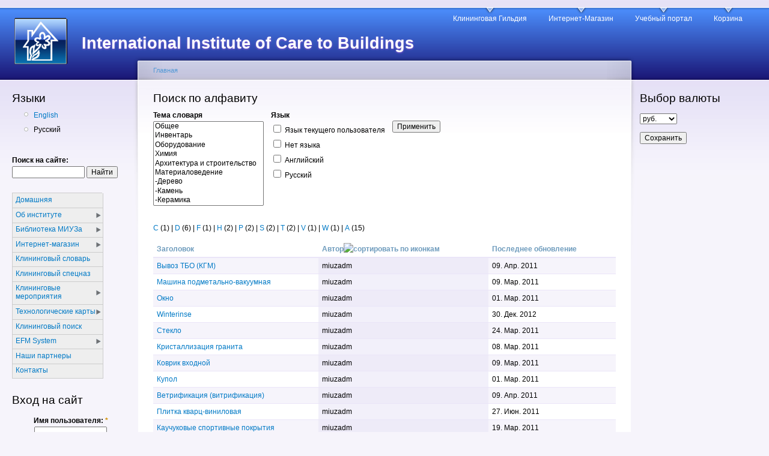

--- FILE ---
content_type: text/html; charset=utf-8
request_url: http://miuz.org/glossary_az?order=name&sort=asc&page=18
body_size: 9847
content:
<!DOCTYPE html PUBLIC "-//W3C//DTD XHTML 1.0 Strict//EN"
  "http://www.w3.org/TR/xhtml1/DTD/xhtml1-strict.dtd">
<html xmlns="http://www.w3.org/1999/xhtml" xml:lang="ru" lang="ru" dir="ltr">
  <head>
<meta http-equiv="Content-Type" content="text/html; charset=utf-8" />
    <meta http-equiv="Content-Type" content="text/html; charset=utf-8" />
<link rel="shortcut icon" href="/sites/default/files/garland_favicon.gif" type="image/x-icon" />
    <title>Поиск по алфавиту | International Institute of Care to Buildings</title>
    <link type="text/css" rel="stylesheet" media="all" href="/sites/default/files/css/css_aa4c63f43c9974c461c3054e4fc576ea.css" />
<link type="text/css" rel="stylesheet" media="print" href="/sites/default/files/css/css_57be8feb9b98c4bfc7bbd2c9bdda40f3.css" />
    <script type="text/javascript" src="/sites/all/modules/jquery_update/replace/jquery/1.3/jquery.min.js?R"></script>
<script type="text/javascript" src="/misc/drupal.js?R"></script>
<script type="text/javascript" src="/sites/default/files/languages/ru_92306a790d6a75faeb0775fb28c1e5e1.js?R"></script>
<script type="text/javascript" src="/sites/all/modules/fivestar/js/fivestar.js?R"></script>
<script type="text/javascript" src="/sites/all/modules/lightbox2/js/lightbox.js?R"></script>
<script type="text/javascript" src="/sites/all/modules/nice_menus/superfish/js/superfish.js?R"></script>
<script type="text/javascript" src="/sites/all/modules/nice_menus/superfish/js/jquery.bgiframe.min.js?R"></script>
<script type="text/javascript" src="/sites/all/modules/nice_menus/superfish/js/jquery.hoverIntent.minified.js?R"></script>
<script type="text/javascript" src="/sites/all/modules/nice_menus/nice_menus.js?R"></script>
<script type="text/javascript" src="/sites/all/modules/og/og.js?R"></script>
<script type="text/javascript" src="/sites/all/modules/ubercart/uc_file/uc_file.js?R"></script>
<script type="text/javascript" src="/sites/all/modules/ubercart/uc_roles/uc_roles.js?R"></script>
<script type="text/javascript" src="/sites/all/modules/uc_cck_access/uc_cck_access.js?R"></script>
<script type="text/javascript" src="/sites/all/modules/views/js/base.js?R"></script>
<script type="text/javascript" src="/sites/all/modules/views/js/dependent.js?R"></script>
<script type="text/javascript" src="/sites/all/modules/better_exposed_filters/better_exposed_filters.js?R"></script>
<script type="text/javascript" src="/sites/all/modules/google_analytics/googleanalytics.js?R"></script>
<script type="text/javascript" src="/sites/all/modules/uc_multi_currency/uc_multi_currency.js?R"></script>
<script type="text/javascript">
<!--//--><![CDATA[//><!--
jQuery.extend(Drupal.settings, { "basePath": "/", "fivestar": { "titleUser": "Ваша оценка: ", "titleAverage": "Среднее: ", "feedbackSavingVote": "Сохраняем Ваш голос...", "feedbackVoteSaved": "Ваш голос учтён", "feedbackDeletingVote": "Удаляем Ваш голос...", "feedbackVoteDeleted": "Ваш голос удалён" }, "lightbox2": { "rtl": "0", "file_path": "/(\\w\\w/)sites/default/files", "default_image": "/sites/all/modules/lightbox2/images/brokenimage.jpg", "border_size": 10, "font_color": "000", "box_color": "fff", "top_position": "", "overlay_opacity": "0.8", "overlay_color": "000", "disable_close_click": true, "resize_sequence": 0, "resize_speed": 400, "fade_in_speed": 400, "slide_down_speed": 600, "use_alt_layout": false, "disable_resize": false, "disable_zoom": false, "force_show_nav": false, "show_caption": true, "loop_items": false, "node_link_text": "View Image Details", "node_link_target": false, "image_count": "Image !current of !total", "video_count": "Video !current of !total", "page_count": "Page !current of !total", "lite_press_x_close": "press \x3ca href=\"#\" onclick=\"hideLightbox(); return FALSE;\"\x3e\x3ckbd\x3ex\x3c/kbd\x3e\x3c/a\x3e to close", "download_link_text": "", "enable_login": false, "enable_contact": false, "keys_close": "c x 27", "keys_previous": "p 37", "keys_next": "n 39", "keys_zoom": "z", "keys_play_pause": "32", "display_image_size": "original", "image_node_sizes": "()", "trigger_lightbox_classes": "", "trigger_lightbox_group_classes": "", "trigger_slideshow_classes": "", "trigger_lightframe_classes": "", "trigger_lightframe_group_classes": "", "custom_class_handler": 0, "custom_trigger_classes": "", "disable_for_gallery_lists": true, "disable_for_acidfree_gallery_lists": true, "enable_acidfree_videos": true, "slideshow_interval": 5000, "slideshow_automatic_start": true, "slideshow_automatic_exit": true, "show_play_pause": true, "pause_on_next_click": false, "pause_on_previous_click": true, "loop_slides": false, "iframe_width": 600, "iframe_height": 400, "iframe_border": 1, "enable_video": false }, "nice_menus_options": { "delay": "800", "speed": "normal" }, "CToolsUrlIsAjaxTrusted": { "/glossary_az": true, "/glossary_az?order=name\x26sort=asc\x26page=18": [ true, true ], "/glossary_az?destination=glossary_az%3Forder%3Dname%26sort%3Dasc%26page%3D18": true }, "googleanalytics": { "trackOutbound": 1, "trackMailto": 1, "trackDownload": 1, "trackDownloadExtensions": "7z|aac|arc|arj|asf|asx|avi|bin|csv|doc(x|m)?|dot(x|m)?|exe|flv|gif|gz|gzip|hqx|jar|jpe?g|js|mp(2|3|4|e?g)|mov(ie)?|msi|msp|pdf|phps|png|ppt(x|m)?|pot(x|m)?|pps(x|m)?|ppam|sld(x|m)?|thmx|qtm?|ra(m|r)?|sea|sit|tar|tgz|torrent|txt|wav|wma|wmv|wpd|xls(x|m|b)?|xlt(x|m)|xlam|xml|z|zip", "trackDomainMode": "1" } });
//--><!]]>
</script>
<script type="text/javascript">
<!--//--><![CDATA[//><!--
window.google_analytics_uacct = "UA-38445397-1";
//--><!]]>
</script>
<script type="text/javascript">
<!--//--><![CDATA[//><!--
(function(i,s,o,g,r,a,m){i["GoogleAnalyticsObject"]=r;i[r]=i[r]||function(){(i[r].q=i[r].q||[]).push(arguments)},i[r].l=1*new Date();a=s.createElement(o),m=s.getElementsByTagName(o)[0];a.async=1;a.src=g;m.parentNode.insertBefore(a,m)})(window,document,"script","//www.google-analytics.com/analytics.js","ga");ga("create", "UA-38445397-1", { "cookieDomain": "auto" });ga("send", "pageview");
//--><!]]>
</script>
    <!--[if lt IE 7]>
      <link type="text/css" rel="stylesheet" media="all" href="/themes/garland/fix-ie.css" />    <![endif]-->
  </head>
  <body class="sidebars">

<!-- Layout -->
  <div id="header-region" class="clear-block"></div>

    <div id="wrapper">
    <div id="container" class="clear-block">

      <div id="header">
        <div id="logo-floater">
        <h1><a href="/" title="International Institute of Care to Buildings"><img src="/sites/default/files/garland_logo.gif" alt="International Institute of Care to Buildings" id="logo" /><span>International Institute of Care to Buildings</span></a></h1>        </div>

                  <ul class="links primary-links"><li class="menu-634 first"><a href="http://guild.miuz.org/" title="">Клининговая Гильдия</a></li>
<li class="menu-220"><a href="http://miuz.org/shop" title="">Интернет-Магазин</a></li>
<li class="menu-651"><a href="http://miuz.online/" title="Информационно-образовательный портал МИУЗ">Учебный портал</a></li>
<li class="menu-16279 last"><a href="http://miuz.org/cart" title="Корзина покупок">Корзина</a></li>
</ul>                                  
      </div> <!-- /header -->

              <div id="sidebar-left" class="sidebar">
                      <div id="block-locale-0" class="clear-block block block-locale">

  <h2>Языки</h2>

  <div class="content"><ul><li class="en first"><a href="/en/glossary_az" class="language-link">English</a></li>
<li class="ru last active"><a href="/glossary_az" class="language-link active">Русский</a></li>
</ul></div>
</div>
  <div id="block-search-0" class="clear-block block block-search">


  <div class="content"><form action="/glossary_az?order=name&amp;sort=asc&amp;page=18"  accept-charset="UTF-8" method="post" id="search-block-form">
<div><div class="container-inline">
  <div class="form-item" id="edit-search-block-form-1-wrapper">
 <label for="edit-search-block-form-1">Поиск на сайте: </label>
 <input type="text" maxlength="128" name="search_block_form" id="edit-search-block-form-1" size="15" value="" title="Введите ключевые слова для поиска." class="form-text" />
</div>
<input type="submit" name="op" id="edit-submit" value="Найти"  class="form-submit" />
<input type="hidden" name="form_build_id" id="form-wHSlvNepDFl6KZepTFOBYJulKQHpeO2irrSz90INwkA" value="form-wHSlvNepDFl6KZepTFOBYJulKQHpeO2irrSz90INwkA"  />
<input type="hidden" name="form_id" id="edit-search-block-form" value="search_block_form"  />
</div>

</div></form>
</div>
</div>
  <div id="block-nice_menus-1" class="clear-block block block-nice_menus">


  <div class="content"><ul class="nice-menu nice-menu-right" id="nice-menu-1"><li class="menu-649 menu-path-miuzorg-home first  odd "><a href="http://miuz.org/home" title="Домашняя страница">Домашняя</a></li>
<li class="menu-638 menuparent menu-path-miuzorg-node-23 even "><a href="http://miuz.org/node/23" title="Информация об институте">Об институте</a><ul><li class="menu-641 menuparent menu-path-miuzorg-node-2 first  odd "><a href="http://miuz.org/node/2" title="Об изданиях МИУЗа">Издания</a><ul><li class="menu-642 menu-path-miuzorg-node-6 first  odd  last "><a href="http://miuz.org/node/6" title="">Программное обеспечение</a></li>
</ul>
</li>
<li class="menu-640 menuparent menu-path-miuzorg-node-3 even "><a href="http://miuz.org/node/3" title="Раздел &quot;Обучение&quot;">Обучение и Консультации</a><ul><li class="menu-11002 menu-path-miuzorg-consulting_service first  odd "><a href="http://miuz.org/consulting_service" title="">Консультации</a></li>
<li class="menu-222 menuparent menu-path-node-4 even "><a href="/node/4" title="">Дистанционное обучение</a><ul><li class="menu-11122 menu-path-miuzorg-miuz_courses first  odd  last "><a href="http://miuz.org/miuz_courses" title="Курсы МИУЗа онлайн">Онлайн курсы</a></li>
</ul>
</li>
<li class="menu-223 menu-path-miuzorg-node-5 odd "><a href="http://miuz.org/node/5" title="">Корпоративное обучение</a></li>
<li class="menu-647 menuparent menu-path-miuzorg-node-18 even "><a href="http://miuz.org/node/18" title="">3D Cleaning</a><ul><li class="menu-2188 menu-path-miuzorg-node-936 first  odd  last "><a href="http://miuz.org/node/936" title="">Послестрой</a></li>
</ul>
</li>
<li class="menu-5274 menu-path-miuzorg-supermanager odd "><a href="http://miuz.org/supermanager" title="">Школа менеджеров</a></li>
<li class="menu-675 menu-path-miuzorg-for_newbies even "><a href="http://miuz.org/for_newbies" title="Консультации для новичков">Новичкам</a></li>
<li class="menu-10802 menu-path-miuzorg-iicb_trainers odd "><a href="http://miuz.org/iicb_trainers" title="">Тренеры МИУЗа</a></li>
<li class="menu-13395 menuparent menu-path-miuzorg-education_system even  last "><a href="http://miuz.org/education_system" title="">Программа обучения</a><ul><li class="menu-13397 menu-path-miuzorg-education_system_introduction first  odd "><a href="http://miuz.org/education_system_introduction" title="">Обзор системы обучения</a></li>
<li class="menu-13396 menu-path-miuzorg-course_system even "><a href="http://miuz.org/course_system" title="">Система курсов</a></li>
<li class="menu-13403 menu-path-miuzorg-education_inquiry odd  last "><a href="http://miuz.org/education_inquiry" title="">Запрос на обучение</a></li>
</ul>
</li>
</ul>
</li>
<li class="menu-6624 menuparent menu-path-miuzorg-testing_info odd  last "><a href="http://miuz.org/testing_info" title="">Тестирование и сертификация</a><ul><li class="menu-6626 menu-path-miuzorg-testing first  odd "><a href="http://miuz.org/testing" title="">Тестирование</a></li>
<li class="menu-6625 menu-path-miuzorg-certification even  last "><a href="http://miuz.org/certification" title="">Сертификация</a></li>
</ul>
</li>
</ul>
</li>
<li class="menu-1508 menuparent menu-path-miuzorg-library odd "><a href="http://miuz.org/library" title="">Библиотека МИУЗа</a><ul><li class="menu-10677 menu-path-miuzorg-about_library first  odd "><a href="http://miuz.org/about_library" title="">О библиотеке</a></li>
<li class="menu-2477 menuparent menu-path-miuzorg-about_library even "><a href="http://miuz.org/about_library" title="">О библиотеке</a><ul><li class="menu-6638 menu-path-miuzorg-access_library first  odd  last "><a href="http://miuz.org/access_library" title="Виды доступа инфотеки">Доступ</a></li>
</ul>
</li>
<li class="menu-1509 menu-path-miuzorg-biblio_catalogue odd "><a href="http://miuz.org/biblio_catalogue" title="">Каталог библиотеки</a></li>
<li class="menu-10379 menu-path-library_books even "><a href="/library_books">Подшивки</a></li>
<li class="menu-9677 menu-path-miuzorg-library_autors odd "><a href="http://miuz.org/library_autors" title="">Авторы</a></li>
<li class="menu-2376 menu-path-miuzorg-solutions even "><a href="http://miuz.org/solutions" title="">Центр решений</a></li>
<li class="menu-2476 menu-path-miuzorg-node-1224 odd "><a href="http://miuz.org/node/1224" title="">Справочники</a></li>
<li class="menu-2478 menu-path-miuzorg-node-186 even  last "><a href="http://miuz.org/node/186" title="">Отзывы</a></li>
</ul>
</li>
<li class="menu-7828 menuparent menu-path-miuzorg-shop even "><a href="http://miuz.org/shop" title="">Интернет-магазин</a><ul><li class="menu-15938 menuparent menu-path-catalog first  odd "><a href="/catalog" title="">Каталог</a><ul><li class="menu-7830 menu-path-shop_catalog first  odd  last "><a href="/shop_catalog" title="Каталог магазина">Обзор</a></li>
</ul>
</li>
<li class="menu-7829 menuparent menu-path-miuzorg-pay_methods even "><a href="http://miuz.org/pay_methods" title="">Способы оплаты</a><ul><li class="menu-10635 menu-path-miuzorg-guilden first  odd  last "><a href="http://miuz.org/guilden" title="">Баллы для оплаты</a></li>
</ul>
</li>
<li class="menu-10389 menu-path-miuzorg-oferta odd "><a href="http://miuz.org/oferta" title="">Условия пользования</a></li>
<li class="menu-7831 menu-path-miuzorg-shop_help even "><a href="http://miuz.org/shop_help" title="">Помощь</a></li>
<li class="menu-14852 menu-path-cart odd  last "><a href="/cart" title="Корзина покупок">Корзина</a></li>
</ul>
</li>
<li class="menu-1615 menu-path-node-312 odd "><a href="/dictionary" title="">Клининговый словарь</a></li>
<li class="menu-16334 menu-path-node-7400 even "><a href="/specnaz_cleaning" title="">Клининговый спецназ</a></li>
<li class="menu-2089 menuparent menu-path-miuzorg-cleaning_events odd "><a href="http://miuz.org/cleaning_events" title="Семинары, выставки, тренинги">Клининговые мероприятия</a><ul><li class="menu-6636 menu-path-miuzorg-events first  odd "><a href="http://miuz.org/events" title="Новые клининговые мероприятия">Предстоящие</a></li>
<li class="menu-6637 menu-path-miuzorg-events_off even "><a href="http://miuz.org/events_off" title="Прошедшие мероприятия">Прошедшие</a></li>
<li class="menu-2189 menuparent menu-path-miuzorg-conference_hall odd  last "><a href="http://miuz.org/conference_hall" title="">Конференц-зал</a><ul><li class="menu-2064 menu-path-webinars first  odd "><a href="/webinars">Вебинары</a></li>
<li class="menu-10390 menu-path-miuzorg-node-6396 even "><a href="http://miuz.org/node/6396" title="">WizIQ регистрация</a></li>
<li class="menu-10391 menu-path-miuzorg-node-6397 odd  last "><a href="http://miuz.org/node/6397" title="">Вход в класс</a></li>
</ul>
</li>
</ul>
</li>
<li class="menu-4220 menuparent menu-path-miuzorg-node-2154 even "><a href="http://miuz.org/node/2154" title="">Технологические карты</a><ul><li class="menu-3748 menu-path-miuzorg-node-2131 first  odd  last "><a href="http://miuz.org/node/2131" title="">Регулярные работы</a></li>
</ul>
</li>
<li class="menu-6183 menu-path-miuzorg-cleaning_search odd "><a href="http://miuz.org/cleaning_search" title="Поиск по базовым сайтам">Клининговый поиск</a></li>
<li class="menu-2602 menuparent menu-path-miuzorg-efm-system even "><a href="http://miuz.org/efm-system" title="">EFM System</a><ul><li class="menu-2603 menuparent menu-path-miuzorg-efm-group first  odd  last "><a href="http://miuz.org/efm-group" title="">EFM-SERVICE Group</a><ul><li class="menu-2610 menuparent menu-path-miuzorg-node-1502 first  odd "><a href="http://miuz.org/node/1502" title="">Консалтинг</a><ul><li class="menu-2619 menu-path-node-1529 first  odd  last "><a href="/node/1529">Порядок консультаций</a></li>
</ul>
</li>
<li class="menu-2609 menu-path-miuzorg-node-1500 even "><a href="http://miuz.org/node/1500" title="">Планы развития</a></li>
<li class="menu-2611 menu-path-miuzorg-node-1503 odd "><a href="http://miuz.org/node/1503" title="">Обучение</a></li>
<li class="menu-2618 menu-path-miuzorg-node-1507 even "><a href="http://miuz.org/node/1507" title="">Ресурсы</a></li>
<li class="menu-2612 menu-path-miuzorg-node-1504 odd "><a href="http://miuz.org/node/1504" title="">Действия</a></li>
<li class="menu-5180 menu-path-miuzorg-node-2372 even  last "><a href="http://miuz.org/node/2372" title="">Проекты и разработки</a></li>
</ul>
</li>
</ul>
</li>
<li class="menu-673 menu-path-miuzorg-node-27 odd "><a href="http://miuz.org/node/27" title="Партнеры МИУЗа">Наши партнеры</a></li>
<li class="menu-639 menu-path-miuzorg-node-7 even  last "><a href="http://miuz.org/node/7" title="Контакты института">Контакты</a></li>
</ul>
</div>
</div>
  <div id="block-user-0" class="clear-block block block-user">

  <h2>Вход на сайт</h2>

  <div class="content"><form action="/glossary_az?destination=glossary_az%3Forder%3Dname%26sort%3Dasc%26page%3D18"  accept-charset="UTF-8" method="post" id="user-login-form">
<div><div class="form-item" id="edit-name-wrapper">
 <label for="edit-name">Имя пользователя: <span class="form-required" title="Это поле обязательно для заполнения.">*</span></label>
 <input type="text" maxlength="60" name="name" id="edit-name" size="15" value="" class="form-text required" />
</div>
<div class="form-item" id="edit-pass-wrapper">
 <label for="edit-pass">Пароль: <span class="form-required" title="Это поле обязательно для заполнения.">*</span></label>
 <input type="password" name="pass" id="edit-pass"  maxlength="60"  size="15"  class="form-text required" />
</div>
<div class="item-list"><ul><li class="first"><a href="/user/register" title="Регистрация">Регистрация</a></li>
<li class="last"><a href="/user/password" title="Запросить новый пароль по электронной почте.">Забыли пароль?</a></li>
</ul></div><input type="hidden" name="form_build_id" id="form-asgmLai5ix1s7cchJcjWyT4yarufa9Q_cLLS61wh6Nk" value="form-asgmLai5ix1s7cchJcjWyT4yarufa9Q_cLLS61wh6Nk"  />
<input type="hidden" name="form_id" id="edit-user-login-block" value="user_login_block"  />
<div class="edit-feed-me-wrapper"><div class="form-item" id="edit-feed-me-wrapper">
 <input type="text" maxlength="128" name="feed_me" id="edit-feed-me" size="20" value="" class="form-text" />
 <div class="description">To prevent automated spam submissions leave this field empty.</div>
</div>
</div><input type="submit" name="op" id="edit-submit-1" value="Войти"  class="form-submit" />

</div></form>
</div>
</div>
  <div id="block-block-29" class="clear-block block block-block">

  <h2>МИУЗ в соцсетях</h2>

  <div class="content"><p class="rteleft"><a target="_blank" href="https://vk.com/miuz_iicb"><img width="40" height="40" alt="" src="/sites/default/files/image/Buttons/vkontakte.png" /></a> <a target="_blank" href="https://www.facebook.com/miuz.rus"><img width="40" height="40" alt="" src="/sites/default/files/image/Buttons/facebook.png" /></a> <a title="Linkedin" href="http://www.linkedin.com/company/%D0%BC%D0%B5%D0%B6%D0%B4%D1%83%D0%BD%D0%B0%D1%80%D0%BE%D0%B4%D0%BD%D1%8B%D0%B9-%D0%B8%D0%BD%D1%81%D1%82%D0%B8%D1%82%D1%83%D1%82-%D1%83%D1%85%D0%BE%D0%B4%D0%B0-%D0%B7%D0%B0-%D0%B7%D0%B4%D0%B0%D0%BD%D0%B8%D1%8F%D0%BC%D0%B8?trk=biz-companies-cym"><img width="40" height="40" alt="" src="/sites/default/files/image/Buttons/linkedin.png" /></a> <a href="http://www.youtube.com/playlist?list=PL1h4VolvUVW4BI_V15Q0kK7DBdGiDBW8B" title="YouTube"><img width="40" height="40" src="/sites/default/files/image/Buttons/youtube.png" alt="" /></a></p>
</div>
</div>
  <div id="block-block-6" class="clear-block block block-block">


  <div class="content"><p><a href="http://www.cleannow.ru"><img src="http://www.cleannow.ru/17260.gif" alt="мир профессиональной уборки, клининг" border="1" /></a></p>
</div>
</div>
  <div id="block-block-21" class="clear-block block block-block">

  <h2>Клининговый поиск</h2>

  <div class="content"><div class="ya-site-form ya-site-form_inited_no" onclick="return {'bg': '#007fff', 'target': '_blank', 'language': 'ru', 'suggest': true, 'tld': 'ru', 'site_suggest': true, 'action': 'http://yandex.ru/sitesearch', 'webopt': false, 'fontsize': 12, 'arrow': false, 'fg': '#000000', 'searchid': '2021747', 'logo': 'rb', 'websearch': false, 'type': 2}">
<form action="http://yandex.ru/sitesearch" method="get" target="_blank"><input type="hidden" name="searchid" value="2021747" /><input type="hidden" name="l10n" value="ru" /><input type="hidden" name="reqenc" value="" /><input type="text" name="text" value="" /><input type="submit" value="Найти" /></form>
</div>
<style type="text/css">.ya-page_js_yes .ya-site-form_inited_no { display: none; }</style><script type="text/javascript">(function(w,d,c){var s=d.createElement('script'),h=d.getElementsByTagName('script')[0],e=d.documentElement;(' '+e.className+' ').indexOf(' ya-page_js_yes ')===-1&&(e.className+=' ya-page_js_yes');s.type='text/javascript';s.async=true;s.charset='utf-8';s.src=(d.location.protocol==='https:'?'https:':'http:')+'//site.yandex.net/v2.0/js/all.js';h.parentNode.insertBefore(s,h);(w[c]||(w[c]=[])).push(function(){Ya.Site.Form.init()})})(window,document,'yandex_site_callbacks');</script></div>
</div>
  <div id="block-block-9" class="clear-block block block-block">


  <div class="content"><p><a href="http://s10.flagcounter.com/more/ox8"><img border="0" src="http://s10.flagcounter.com/count/ox8/bg_FFFFFF/txt_365791/border_5454CC/columns_2/maxflags_24/viewers_0/labels_0/pageviews_1/flags_0/" alt="free counters" /></a></p>
</div>
</div>
  <div id="block-block-24" class="clear-block block block-block">


  <div class="content"><script type="text/javascript"><!--
google_ad_client = "ca-pub-4747946133268577";
/* Боковой блок 180х90 */
google_ad_slot = "4475064244";
google_ad_width = 180;
google_ad_height = 90;
//--><!--
google_ad_client = "ca-pub-4747946133268577";
/* Боковой блок 180х90 */
google_ad_slot = "4475064244";
google_ad_width = 180;
google_ad_height = 90;
//-->
</script><script type="text/javascript" src="http://pagead2.googlesyndication.com/pagead/show_ads.js">
</script></div>
</div>
  <div id="block-node-0" class="clear-block block block-node">

  <h2>Сбор новостей</h2>

  <div class="content"><a href="/rss.xml" class="feed-icon"><img src="/misc/feed.png" alt="Ленты новостей" title="Сбор новостей" width="16" height="16" /></a></div>
</div>
        </div>
      
      <div id="center"><div id="squeeze"><div class="right-corner"><div class="left-corner">
          <div class="breadcrumb"><a href="/">Главная</a></div>                              <h2>Поиск по алфавиту</h2>                                                  <div class="clear-block">
            <div class="view view-miuz-glossary-az view-id-miuz_glossary_az view-display-id-page view-dom-id-db17ac09a4479fb3b85ab59466205c49">
    
      <div class="view-filters">
      <form action="/glossary_az"  accept-charset="UTF-8" method="get" id="views-exposed-form-miuz-glossary-az-page">
<div><div class="views-exposed-form">
  <div class="views-exposed-widgets clear-block">
          <div class="views-exposed-widget views-widget-filter-term_node_tid_depth_1">
                  <label for="edit-term-node-tid-depth-1">
            Тема словаря          </label>
                        <div class="views-widget">
          <div class="form-item" id="edit-term-node-tid-depth-1-wrapper">
 <select name="term_node_tid_depth_1[]" multiple="multiple"  class="form-select" id="edit-term-node-tid-depth-1"  size="9"><option value="130">Общее</option><option value="132">Инвентарь</option><option value="134">Оборудование</option><option value="133">Химия</option><option value="135">Архитектура и строительство</option><option value="137">Материаловедение</option><option value="145">-Дерево</option><option value="144">-Камень</option><option value="149">-Керамика</option><option value="147">-Металл</option><option value="148">-Пластмасса</option><option value="146">-Стекло</option><option value="138">Полы жесткие</option><option value="131">Ковры и обивка</option><option value="139">Фасады и остекление</option><option value="136">Организации и Торговые марки</option></select>
</div>
        </div>
      </div>
          <div class="views-exposed-widget views-widget-filter-language">
                  <label for="edit-language">
            Язык          </label>
                        <div class="views-widget">
          <div class="form-checkboxes bef-select-as-checkboxes"><div class="bef-checkboxes"><div class="form-item" id="edit-language-***CURRENT-LANGUAGE***-wrapper">
 <input type="checkbox" name="language[]" id="edit-language-***CURRENT-LANGUAGE***" value="***CURRENT_LANGUAGE***"  /> <label class='option' for='edit-language-***CURRENT-LANGUAGE***'>Язык текущего пользователя</label>
</div>
<div class="form-item" id="edit-language-***NO-LANGUAGE***-wrapper">
 <input type="checkbox" name="language[]" id="edit-language-***NO-LANGUAGE***" value="***NO_LANGUAGE***"  /> <label class='option' for='edit-language-***NO-LANGUAGE***'>Нет языка</label>
</div>
<div class="form-item" id="edit-language-en-wrapper">
 <input type="checkbox" name="language[]" id="edit-language-en" value="en"  /> <label class='option' for='edit-language-en'>Английский</label>
</div>
<div class="form-item" id="edit-language-ru-wrapper">
 <input type="checkbox" name="language[]" id="edit-language-ru" value="ru"  /> <label class='option' for='edit-language-ru'>Русский</label>
</div>
</div></div>        </div>
      </div>
                    <div class="views-exposed-widget views-submit-button">
      <input type="submit" id="edit-submit-miuz-glossary-az" value="Применить"  class="form-submit" />
    </div>
      </div>
</div>

</div></form>
    </div>
  
      <div class="attachment attachment-before">
      <div class="view view-miuz-glossary-az view-id-miuz_glossary_az view-display-id-attachment view-dom-id-48dc341cc16010019665547d8c1d2301">
    
  
  
      <div class="view-content">
        <span class="views-summary views-summary-unformatted">        <a href="/glossary_az/c?&">C</a>
          (1)
      </span>  <span class="views-summary views-summary-unformatted">     |     <a href="/glossary_az/d?&">D</a>
          (6)
      </span>  <span class="views-summary views-summary-unformatted">     |     <a href="/glossary_az/f?&">F</a>
          (1)
      </span>  <span class="views-summary views-summary-unformatted">     |     <a href="/glossary_az/h?&">H</a>
          (2)
      </span>  <span class="views-summary views-summary-unformatted">     |     <a href="/glossary_az/p?&">P</a>
          (2)
      </span>  <span class="views-summary views-summary-unformatted">     |     <a href="/glossary_az/s?&">S</a>
          (2)
      </span>  <span class="views-summary views-summary-unformatted">     |     <a href="/glossary_az/t?&">T</a>
          (2)
      </span>  <span class="views-summary views-summary-unformatted">     |     <a href="/glossary_az/v?&">V</a>
          (1)
      </span>  <span class="views-summary views-summary-unformatted">     |     <a href="/glossary_az/w?&">W</a>
          (1)
      </span>  <span class="views-summary views-summary-unformatted">     |     <a href="/glossary_az/%D0%B0?&">А</a>
          (15)
      </span>    </div>
  
  
  
  
  
  
</div>    </div>
  
      <div class="view-content">
      <table class="views-table cols-3">
        <thead>
      <tr>
                  <th class="views-field views-field-title">
            <a href="/glossary_az?order=title&amp;sort=asc&amp;page=18" title="сортировать по Заголовок" class="active">Заголовок</a>          </th>
                  <th class="views-field views-field-name active">
            <a href="/glossary_az?order=name&amp;sort=desc&amp;page=18" title="сортировать по Автор" class="active">Автор<img src="/misc/arrow-desc.png" alt="сортировать по иконкам" title="сортировать по убыванию" width="13" height="13" /></a>          </th>
                  <th class="views-field views-field-changed">
            <a href="/glossary_az?order=changed&amp;sort=asc&amp;page=18" title="сортировать по Последнее обновление" class="active">Последнее обновление</a>          </th>
              </tr>
    </thead>
    <tbody>
          <tr class="odd views-row-first">
                  <td class="views-field views-field-title" >
            <a href="/node/691">Вывоз ТБО (КГМ)</a>          </td>
                  <td class="views-field views-field-name active" >
            miuzadm          </td>
                  <td class="views-field views-field-changed" >
            09. Апр. 2011          </td>
              </tr>
          <tr class="even">
                  <td class="views-field views-field-title" >
            <a href="/node/440">Машина подметально-вакуумная</a>          </td>
                  <td class="views-field views-field-name active" >
            miuzadm          </td>
                  <td class="views-field views-field-changed" >
            09. Мар. 2011          </td>
              </tr>
          <tr class="odd">
                  <td class="views-field views-field-title" >
            <a href="/node/336">Окно</a>          </td>
                  <td class="views-field views-field-name active" >
            miuzadm          </td>
                  <td class="views-field views-field-changed" >
            01. Мар. 2011          </td>
              </tr>
          <tr class="even">
                  <td class="views-field views-field-title" >
            <a href="/node/4284">Winterinse</a>          </td>
                  <td class="views-field views-field-name active" >
            miuzadm          </td>
                  <td class="views-field views-field-changed" >
            30. Дек. 2012          </td>
              </tr>
          <tr class="odd">
                  <td class="views-field views-field-title" >
            <a href="/node/506">Стекло</a>          </td>
                  <td class="views-field views-field-name active" >
            miuzadm          </td>
                  <td class="views-field views-field-changed" >
            24. Мар. 2011          </td>
              </tr>
          <tr class="even">
                  <td class="views-field views-field-title" >
            <a href="/node/396">Кристаллизация гранита</a>          </td>
                  <td class="views-field views-field-name active" >
            miuzadm          </td>
                  <td class="views-field views-field-changed" >
            08. Мар. 2011          </td>
              </tr>
          <tr class="odd">
                  <td class="views-field views-field-title" >
            <a href="/node/429">Коврик входной</a>          </td>
                  <td class="views-field views-field-name active" >
            miuzadm          </td>
                  <td class="views-field views-field-changed" >
            09. Мар. 2011          </td>
              </tr>
          <tr class="even">
                  <td class="views-field views-field-title" >
            <a href="/node/325">Купол</a>          </td>
                  <td class="views-field views-field-name active" >
            miuzadm          </td>
                  <td class="views-field views-field-changed" >
            01. Мар. 2011          </td>
              </tr>
          <tr class="odd">
                  <td class="views-field views-field-title" >
            <a href="/node/562">Ветрификация (витрификация)</a>          </td>
                  <td class="views-field views-field-name active" >
            miuzadm          </td>
                  <td class="views-field views-field-changed" >
            09. Апр. 2011          </td>
              </tr>
          <tr class="even">
                  <td class="views-field views-field-title" >
            <a href="/node/1182">Плитка кварц-виниловая</a>          </td>
                  <td class="views-field views-field-name active" >
            miuzadm          </td>
                  <td class="views-field views-field-changed" >
            27. Июн. 2011          </td>
              </tr>
          <tr class="odd">
                  <td class="views-field views-field-title" >
            <a href="/node/481">Каучуковые спортивные покрытия</a>          </td>
                  <td class="views-field views-field-name active" >
            miuzadm          </td>
                  <td class="views-field views-field-changed" >
            19. Мар. 2011          </td>
              </tr>
          <tr class="even">
                  <td class="views-field views-field-title" >
            <a href="/node/359">Стекло с защитной пленкой</a>          </td>
                  <td class="views-field views-field-name active" >
            miuzadm          </td>
                  <td class="views-field views-field-changed" >
            04. Мар. 2011          </td>
              </tr>
          <tr class="odd">
                  <td class="views-field views-field-title" >
            <a href="/node/665">Химическая чистка (химчистка)</a>          </td>
                  <td class="views-field views-field-name active" >
            miuzadm          </td>
                  <td class="views-field views-field-changed" >
            09. Апр. 2011          </td>
              </tr>
          <tr class="even">
                  <td class="views-field views-field-title" >
            <a href="/en/node/418">Dust</a>          </td>
                  <td class="views-field views-field-name active" >
            miuzadm          </td>
                  <td class="views-field views-field-changed" >
            09. Мар. 2011          </td>
              </tr>
          <tr class="odd views-row-last">
                  <td class="views-field views-field-title" >
            <a href="/node/314">tex</a>          </td>
                  <td class="views-field views-field-name active" >
            miuzadm          </td>
                  <td class="views-field views-field-changed" >
            01. Мар. 2011          </td>
              </tr>
      </tbody>
</table>
    </div>
  
      <div class="item-list"><ul class="pager"><li class="pager-first first"><a href="/glossary_az?order=name&amp;sort=asc" title="На первую страницу" class="active">« первая</a></li>
<li class="pager-previous"><a href="/glossary_az?page=17&amp;order=name&amp;sort=asc" title="На предыдущую страницу" class="active">‹ предыдущая</a></li>
<li class="pager-ellipsis">…</li>
<li class="pager-item"><a href="/glossary_az?page=11&amp;order=name&amp;sort=asc" title="На страницу номер 12" class="active">12</a></li>
<li class="pager-item"><a href="/glossary_az?page=12&amp;order=name&amp;sort=asc" title="На страницу номер 13" class="active">13</a></li>
<li class="pager-item"><a href="/glossary_az?page=13&amp;order=name&amp;sort=asc" title="На страницу номер 14" class="active">14</a></li>
<li class="pager-item"><a href="/glossary_az?page=14&amp;order=name&amp;sort=asc" title="На страницу номер 15" class="active">15</a></li>
<li class="pager-item"><a href="/glossary_az?page=15&amp;order=name&amp;sort=asc" title="На страницу номер 16" class="active">16</a></li>
<li class="pager-item"><a href="/glossary_az?page=16&amp;order=name&amp;sort=asc" title="На страницу номер 17" class="active">17</a></li>
<li class="pager-item"><a href="/glossary_az?page=17&amp;order=name&amp;sort=asc" title="На страницу номер 18" class="active">18</a></li>
<li class="pager-current">19</li>
<li class="pager-item"><a href="/glossary_az?page=19&amp;order=name&amp;sort=asc" title="На страницу номер 20" class="active">20</a></li>
<li class="pager-next"><a href="/glossary_az?page=19&amp;order=name&amp;sort=asc" title="На следующую страницу" class="active">следующая ›</a></li>
<li class="pager-last last"><a href="/glossary_az?page=19&amp;order=name&amp;sort=asc" title="На последнюю страницу" class="active">последняя »</a></li>
</ul></div>  
  
  
  
  
</div>          </div>
                    <div id="footer">Copyright MIUZ 2019  <div id="block-block-22" class="clear-block block block-block">

  <h2>Гугл-реклама</h2>

  <div class="content"><script type="text/javascript"><!--
google_ad_client = "ca-pub-4747946133268577";
/* Горизонтальный баннер */
google_ad_slot = "2016282240";
google_ad_width = 728;
google_ad_height = 90;
//--><!--
google_ad_client = "ca-pub-4747946133268577";
/* Горизонтальный баннер */
google_ad_slot = "2016282240";
google_ad_width = 728;
google_ad_height = 90;
//-->
</script><script type="text/javascript" src="http://pagead2.googlesyndication.com/pagead/show_ads.js">
</script></div>
</div>
  <div id="block-system-0" class="clear-block block block-system">


  <div class="content"><a href="http://drupal.org"><img src="/misc/powered-blue-80x15.png" alt="Работает на Drupal, система с открытым исходным кодом." title="Работает на Drupal, система с открытым исходным кодом." width="80" height="15" /></a></div>
</div>
  <div id="block-block-20" class="clear-block block block-block">


  <div class="content"><script type="text/javascript">

  var _gaq = _gaq || [];
  _gaq.push(['_setAccount', 'UA-38445397-1']);
  _gaq.push(['_setDomainName', 'miuz.org']);
  _gaq.push(['_setAllowLinker', true]);
  _gaq.push(['_trackPageview']);

  (function() {
    var ga = document.createElement('script'); ga.type = 'text/javascript'; ga.async = true;
    ga.src = ('https:' == document.location.protocol ? 'https://ssl' : 'http://www') + '.google-analytics.com/ga.js';
    var s = document.getElementsByTagName('script')[0]; s.parentNode.insertBefore(ga, s);
  })();

</script></div>
</div>
</div>
      </div></div></div></div> <!-- /.left-corner, /.right-corner, /#squeeze, /#center -->

              <div id="sidebar-right" class="sidebar">
                      <div id="block-uc_multi_currency-cur_block" class="clear-block block block-uc_multi_currency">

  <h2>Выбор валюты</h2>

  <div class="content"><form action="/glossary_az?order=name&amp;sort=asc&amp;page=18"  accept-charset="UTF-8" method="post" id="uc-multi-currency-currency-form">
<div><div class="form-item" id="edit-cur-id-wrapper">
 <select name="cur_id" class="form-select" id="edit-cur-id" ><option value="2">USD</option><option value="3">Гривна</option><option value="4">Euro</option><option value="0" selected="selected">руб.</option></select>
</div>
<input type="submit" name="op" id="edit-submit-2" value="Сохранить"  class="form-submit" />
<input type="hidden" name="form_build_id" id="form-ldeKzKmZuue29940YZkRDPa2t9ZkxdRBlu3XOEGlNH8" value="form-ldeKzKmZuue29940YZkRDPa2t9ZkxdRBlu3XOEGlNH8"  />
<input type="hidden" name="form_id" id="edit-uc-multi-currency-currency-form" value="uc_multi_currency_currency_form"  />

</div></form>
</div>
</div>
        </div>
      
    </div> <!-- /container -->
  </div>
<!-- /layout -->

    </body>
</html>


--- FILE ---
content_type: text/html; charset=utf-8
request_url: https://www.google.com/recaptcha/api2/aframe
body_size: 269
content:
<!DOCTYPE HTML><html><head><meta http-equiv="content-type" content="text/html; charset=UTF-8"></head><body><script nonce="RCA9US8Gxu0zFEQmLtZyTQ">/** Anti-fraud and anti-abuse applications only. See google.com/recaptcha */ try{var clients={'sodar':'https://pagead2.googlesyndication.com/pagead/sodar?'};window.addEventListener("message",function(a){try{if(a.source===window.parent){var b=JSON.parse(a.data);var c=clients[b['id']];if(c){var d=document.createElement('img');d.src=c+b['params']+'&rc='+(localStorage.getItem("rc::a")?sessionStorage.getItem("rc::b"):"");window.document.body.appendChild(d);sessionStorage.setItem("rc::e",parseInt(sessionStorage.getItem("rc::e")||0)+1);localStorage.setItem("rc::h",'1768916646686');}}}catch(b){}});window.parent.postMessage("_grecaptcha_ready", "*");}catch(b){}</script></body></html>

--- FILE ---
content_type: text/plain
request_url: https://www.google-analytics.com/j/collect?v=1&_v=j102&a=1018596110&t=pageview&_s=1&dl=http%3A%2F%2Fmiuz.org%2Fglossary_az%3Forder%3Dname%26sort%3Dasc%26page%3D18&ul=en-us%40posix&dt=%D0%9F%D0%BE%D0%B8%D1%81%D0%BA%20%D0%BF%D0%BE%20%D0%B0%D0%BB%D1%84%D0%B0%D0%B2%D0%B8%D1%82%D1%83%20%7C%20International%20Institute%20of%20Care%20to%20Buildings&sr=1280x720&vp=1280x720&_u=IEBAAEABAAAAACAAI~&jid=895655520&gjid=1726878174&cid=171388424.1768916645&tid=UA-38445397-1&_gid=834689294.1768916645&_r=1&_slc=1&z=708359322
body_size: -283
content:
2,cG-XFEMSG0ZQ2

--- FILE ---
content_type: application/javascript
request_url: http://miuz.org/sites/all/modules/uc_cck_access/uc_cck_access.js?R
body_size: 1634
content:
/**
 * Behavior to dynamically enable/disable dependent controls based on selects & checkboxes settings.
 */
Drupal.behaviors.uc_cck_access = function(context) {

  // Enable/disable controls depending on selected delay/duration type
  $('input.ucca_delay_type').each(function() {
    $(this).click(function() {
      processType(this, 'delay');
    });
    processType(this, 'delay');
  });
  $('input.ucca_duration_type').each(function() {
    $(this).click(function() {
      processType(this, 'duration');
    });
    processType(this, 'duration');
  });
  function processType(c, t) {
    if (!$(c).attr('checked')) return;
    v=$(c).attr('value');
    var names = ['period', 'date'];
    for (var i in names) {
      f = names[i];
      d = (v != f);
      p=$(c).parents('fieldset:eq(0)').find('fieldset.' + t + '-' + f + '-fieldset').find('input,select');
      p.each(function() {
        $(this).attr('disabled', d);
      });
    }
  }

  // Enable/disable controls when adding new access on user premium content tab
  $('input.ucca_new_cck_access').each(function() {
    $(this).click(function() {
      processEnable(this);
    });
    processEnable(this);
  });
  function processEnable(c) {
    d = !$(c).attr('checked');
    p=$(c).parents('fieldset:eq(0)').find('input,select').not('.ucca_new_cck_access');
    p.each(function() {
      $(this).attr('disabled', d);
    });
    if (!d) p.each(function() {
      if ($(this).attr('name') == 'delay_type') {
        processType(this, 'delay');
      }
      if ($(this).attr('name') == 'duration_type') {
        processType(this, 'duration');
      }
    });
  }
};

